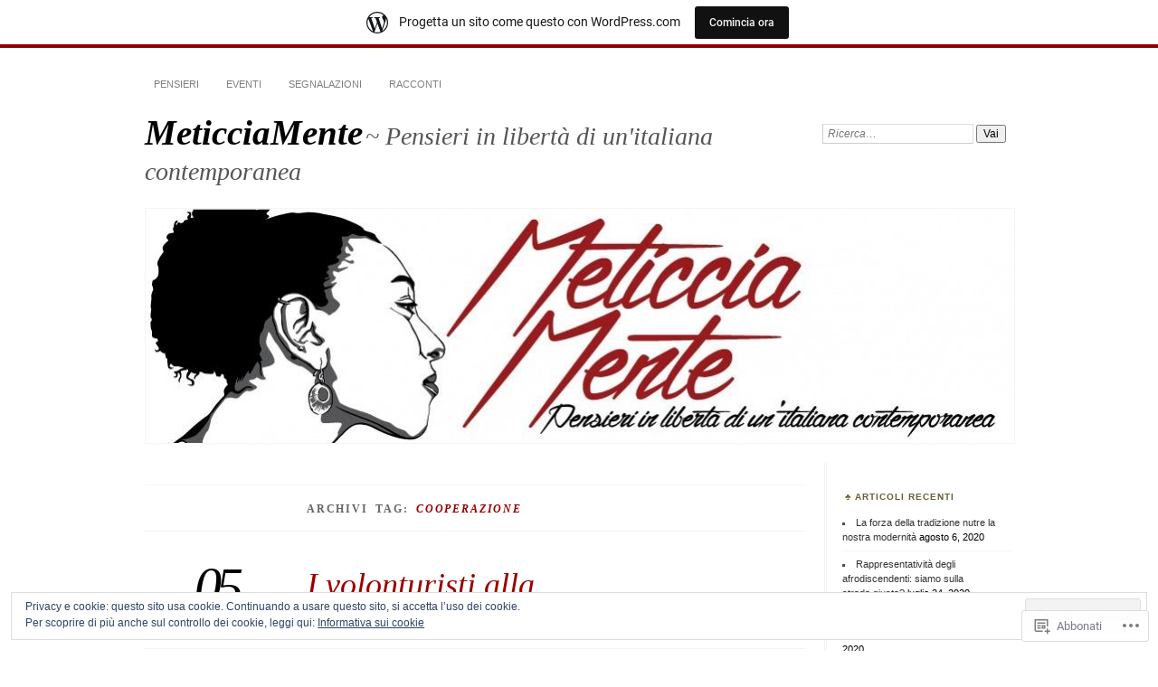

--- FILE ---
content_type: text/javascript; charset=utf-8
request_url: https://www.goodreads.com/review/custom_widget/18117867.Letteratura%20africana%20e%20dintorni:%20read?cover_position=&cover_size=small&num_books=5&order=d&shelf=read&sort=date_added&widget_bg_transparent=&widget_id=18117867_read
body_size: 1329
content:
  var widget_code = '  <div class=\"gr_custom_container_18117867_read\">\n    <h2 class=\"gr_custom_header_18117867_read\">\n    <a style=\"text-decoration: none;\" rel=\"nofollow\" href=\"https://www.goodreads.com/review/list/18117867-meticciamente?shelf=read&amp;utm_medium=api&amp;utm_source=custom_widget\">Letteratura africana e dintorni: read<\/a>\n    <\/h2>\n      <div class=\"gr_custom_each_container_18117867_read\">\n          <div class=\"gr_custom_book_container_18117867_read\">\n            <a title=\"Il Mago dei corvi\" rel=\"nofollow\" href=\"https://www.goodreads.com/review/show/3292119071?utm_medium=api&amp;utm_source=custom_widget\"><img alt=\"Il Mago dei corvi\" border=\"0\" src=\"https://i.gr-assets.com/images/S/compressed.photo.goodreads.com/books/1561816819l/51109446._SX50_SY75_.jpg\" /><\/a>\n          <\/div>\n          <div class=\"gr_custom_rating_18117867_read\">\n            <span class=\" staticStars notranslate\"><img src=\"https://s.gr-assets.com/images/layout/gr_red_star_inactive.png\" /><img alt=\"\" src=\"https://s.gr-assets.com/images/layout/gr_red_star_inactive.png\" /><img alt=\"\" src=\"https://s.gr-assets.com/images/layout/gr_red_star_inactive.png\" /><img alt=\"\" src=\"https://s.gr-assets.com/images/layout/gr_red_star_inactive.png\" /><img alt=\"\" src=\"https://s.gr-assets.com/images/layout/gr_red_star_inactive.png\" /><\/span>\n          <\/div>\n          <div class=\"gr_custom_title_18117867_read\">\n            <a rel=\"nofollow\" href=\"https://www.goodreads.com/review/show/3292119071?utm_medium=api&amp;utm_source=custom_widget\">Il Mago dei corvi<\/a>\n          <\/div>\n          <div class=\"gr_custom_author_18117867_read\">\n            by <a rel=\"nofollow\" href=\"https://www.goodreads.com/author/show/51936.Ng_g_wa_Thiong_o\">Ngũgĩ wa Thiong\'o<\/a>\n          <\/div>\n      <\/div>\n      <div class=\"gr_custom_each_container_18117867_read\">\n          <div class=\"gr_custom_book_container_18117867_read\">\n            <a title=\"Culo nero\" rel=\"nofollow\" href=\"https://www.goodreads.com/review/show/3292118316?utm_medium=api&amp;utm_source=custom_widget\"><img alt=\"Culo nero\" border=\"0\" src=\"https://i.gr-assets.com/images/S/compressed.photo.goodreads.com/books/1506974401l/36343085._SX50_.jpg\" /><\/a>\n          <\/div>\n          <div class=\"gr_custom_rating_18117867_read\">\n            <span class=\" staticStars notranslate\"><img src=\"https://s.gr-assets.com/images/layout/gr_red_star_inactive.png\" /><img alt=\"\" src=\"https://s.gr-assets.com/images/layout/gr_red_star_inactive.png\" /><img alt=\"\" src=\"https://s.gr-assets.com/images/layout/gr_red_star_inactive.png\" /><img alt=\"\" src=\"https://s.gr-assets.com/images/layout/gr_red_star_inactive.png\" /><img alt=\"\" src=\"https://s.gr-assets.com/images/layout/gr_red_star_inactive.png\" /><\/span>\n          <\/div>\n          <div class=\"gr_custom_title_18117867_read\">\n            <a rel=\"nofollow\" href=\"https://www.goodreads.com/review/show/3292118316?utm_medium=api&amp;utm_source=custom_widget\">Culo nero<\/a>\n          <\/div>\n          <div class=\"gr_custom_author_18117867_read\">\n            by <a rel=\"nofollow\" href=\"https://www.goodreads.com/author/show/6545303.A_Igoni_Barrett\">A. Igoni Barrett<\/a>\n          <\/div>\n      <\/div>\n      <div class=\"gr_custom_each_container_18117867_read\">\n          <div class=\"gr_custom_book_container_18117867_read\">\n            <a title=\"The No. 1 Ladies\' Detective Agency (No. 1 Ladies\' Detective Agency, #1)\" rel=\"nofollow\" href=\"https://www.goodreads.com/review/show/2244967323?utm_medium=api&amp;utm_source=custom_widget\"><img alt=\"The No. 1 Ladies\' Detective Agency\" border=\"0\" src=\"https://i.gr-assets.com/images/S/compressed.photo.goodreads.com/books/1459953654l/7061._SY75_.jpg\" /><\/a>\n          <\/div>\n          <div class=\"gr_custom_rating_18117867_read\">\n            <span class=\" staticStars notranslate\"><img src=\"https://s.gr-assets.com/images/layout/gr_red_star_inactive.png\" /><img alt=\"\" src=\"https://s.gr-assets.com/images/layout/gr_red_star_inactive.png\" /><img alt=\"\" src=\"https://s.gr-assets.com/images/layout/gr_red_star_inactive.png\" /><img alt=\"\" src=\"https://s.gr-assets.com/images/layout/gr_red_star_inactive.png\" /><img alt=\"\" src=\"https://s.gr-assets.com/images/layout/gr_red_star_inactive.png\" /><\/span>\n          <\/div>\n          <div class=\"gr_custom_title_18117867_read\">\n            <a rel=\"nofollow\" href=\"https://www.goodreads.com/review/show/2244967323?utm_medium=api&amp;utm_source=custom_widget\">The No. 1 Ladies\' Detective Agency<\/a>\n          <\/div>\n          <div class=\"gr_custom_author_18117867_read\">\n            by <a rel=\"nofollow\" href=\"https://www.goodreads.com/author/show/4738.Alexander_McCall_Smith\">Alexander McCall Smith<\/a>\n          <\/div>\n      <\/div>\n      <div class=\"gr_custom_each_container_18117867_read\">\n          <div class=\"gr_custom_book_container_18117867_read\">\n            <a title=\"La ferrovia sotterranea\" rel=\"nofollow\" href=\"https://www.goodreads.com/review/show/2244963292?utm_medium=api&amp;utm_source=custom_widget\"><img alt=\"La ferrovia sotterranea\" border=\"0\" src=\"https://i.gr-assets.com/images/S/compressed.photo.goodreads.com/books/1506290555l/36298113._SY75_.jpg\" /><\/a>\n          <\/div>\n          <div class=\"gr_custom_rating_18117867_read\">\n            <span class=\" staticStars notranslate\" title=\"really liked it\"><img alt=\"really liked it\" src=\"https://s.gr-assets.com/images/layout/gr_red_star_active.png\" /><img alt=\"\" src=\"https://s.gr-assets.com/images/layout/gr_red_star_active.png\" /><img alt=\"\" src=\"https://s.gr-assets.com/images/layout/gr_red_star_active.png\" /><img alt=\"\" src=\"https://s.gr-assets.com/images/layout/gr_red_star_active.png\" /><img alt=\"\" src=\"https://s.gr-assets.com/images/layout/gr_red_star_inactive.png\" /><\/span>\n          <\/div>\n          <div class=\"gr_custom_title_18117867_read\">\n            <a rel=\"nofollow\" href=\"https://www.goodreads.com/review/show/2244963292?utm_medium=api&amp;utm_source=custom_widget\">La ferrovia sotterranea<\/a>\n          <\/div>\n          <div class=\"gr_custom_author_18117867_read\">\n            by <a rel=\"nofollow\" href=\"https://www.goodreads.com/author/show/10029.Colson_Whitehead\">Colson Whitehead<\/a>\n          <\/div>\n          <div class=\"gr_custom_review_18117867_read\">\n            \n          <\/div>\n      <\/div>\n      <div class=\"gr_custom_each_container_18117867_read\">\n          <div class=\"gr_custom_book_container_18117867_read\">\n            <a title=\"Adua\" rel=\"nofollow\" href=\"https://www.goodreads.com/review/show/2244961798?utm_medium=api&amp;utm_source=custom_widget\"><img alt=\"Adua\" border=\"0\" src=\"https://i.gr-assets.com/images/S/compressed.photo.goodreads.com/books/1441276678l/26218170._SY75_.jpg\" /><\/a>\n          <\/div>\n          <div class=\"gr_custom_rating_18117867_read\">\n            <span class=\" staticStars notranslate\" title=\"liked it\"><img alt=\"liked it\" src=\"https://s.gr-assets.com/images/layout/gr_red_star_active.png\" /><img alt=\"\" src=\"https://s.gr-assets.com/images/layout/gr_red_star_active.png\" /><img alt=\"\" src=\"https://s.gr-assets.com/images/layout/gr_red_star_active.png\" /><img alt=\"\" src=\"https://s.gr-assets.com/images/layout/gr_red_star_inactive.png\" /><img alt=\"\" src=\"https://s.gr-assets.com/images/layout/gr_red_star_inactive.png\" /><\/span>\n          <\/div>\n          <div class=\"gr_custom_title_18117867_read\">\n            <a rel=\"nofollow\" href=\"https://www.goodreads.com/review/show/2244961798?utm_medium=api&amp;utm_source=custom_widget\">Adua<\/a>\n          <\/div>\n          <div class=\"gr_custom_author_18117867_read\">\n            by <a rel=\"nofollow\" href=\"https://www.goodreads.com/author/show/4119904.Igiaba_Scego\">Igiaba Scego<\/a>\n          <\/div>\n          <div class=\"gr_custom_review_18117867_read\">\n            \n          <\/div>\n      <\/div>\n  <br style=\"clear: both\"/>\n  <center>\n    <a rel=\"nofollow\" href=\"https://www.goodreads.com/\"><img alt=\"goodreads.com\" style=\"border:0\" src=\"https://s.gr-assets.com/images/widget/widget_logo.gif\" /><\/a>\n  <\/center>\n  <noscript>\n    Share <a rel=\"nofollow\" href=\"https://www.goodreads.com/\">book reviews<\/a> and ratings with MeticciaMente, and even join a <a rel=\"nofollow\" href=\"https://www.goodreads.com/group\">book club<\/a> on Goodreads.\n  <\/noscript>\n  <\/div>\n'
  var widget_div = document.getElementById('gr_custom_widget_18117867_read')
  if (widget_div) {
    widget_div.innerHTML = widget_code
  }
  else {
    document.write(widget_code)
  }
